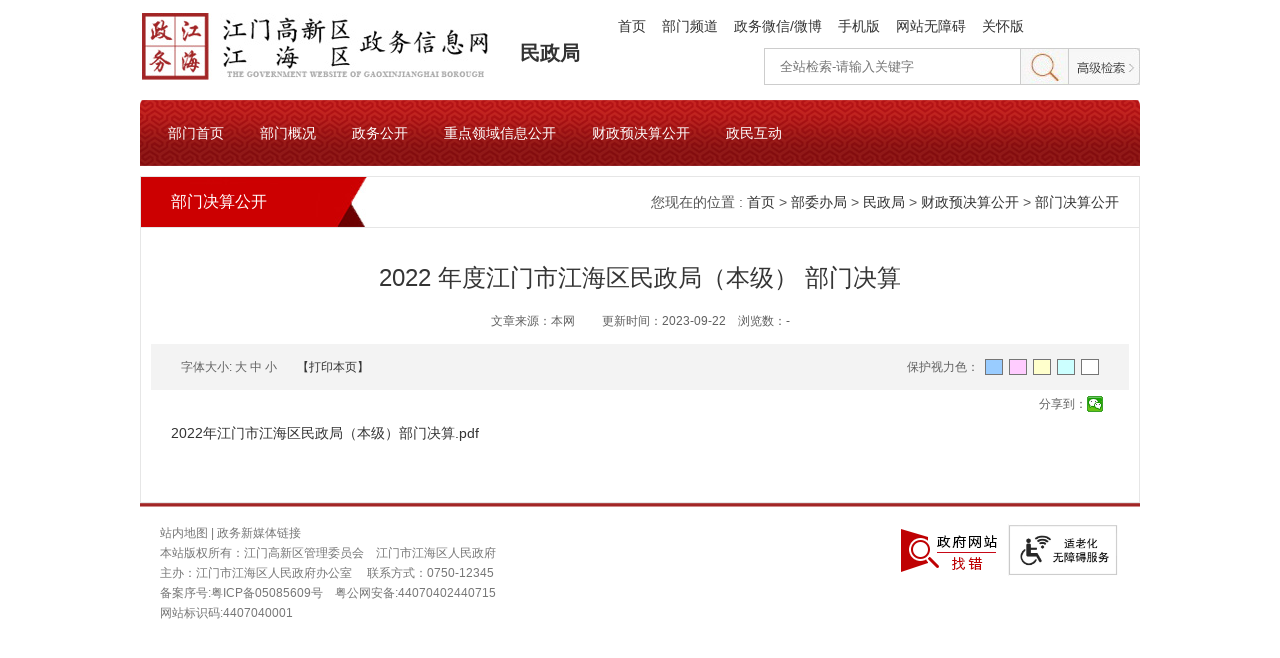

--- FILE ---
content_type: text/html; charset=utf-8
request_url: http://www.jianghai.gov.cn/bwbj/mzj/bmyjsgk/bmqsgk/content/post_2942413.html
body_size: 6362
content:
<!doctype html>
<!-- saved from url=(0095)http://www.jianghai.gov.cn/bwbj/gyzcjdglj/zzjg_171759/ldfg_171760/201906/t20190605_1924050.html -->
<html>
	<head>
 
		<title>2022 年度江门市江海区民政局（本级） 部门决算_江海区政务信息网</title>
	 
				<meta name="SiteName" content="民政局">
				<meta name="ColumnName" content=部门决算公开>
<meta name="ColumnDescription" content=>
<meta name="ColumnKeywords" content=>
<meta name="ColumnType" content=>

<meta name="ArticleTitle" content=2022 年度江门市江海区民政局（本级） 部门决算>
<meta name="PubDate" content=2023-09-22 12:29:38>
<meta name="ContentSource" content=本网>
		<meta name="SiteDomain" content=" www.jianghai.gov.cn">
<meta name="SiteIDCode" content="4407040001">
<meta name="ColumnName" content="部门决算公开">
<meta name="ColumnDescription" content="">
<meta name="ColumnKeywords" content="">
<meta name="ColumnType" content="">
<meta name="ArticleTitle" content="2022 年度江门市江海区民政局（本级） 部门决算">
<meta name="PubDate" content="2023-09-22 12:29">
<meta name="ContentSource" content="本网">
<meta name="Keywords" content="江海区政务信息网" />
<meta name="description" content="对江海区政府重要信息及时对外公布，提高可信度，为公众提供信息" />
<script>window.NFCMS_SITE_ID=750003;window.NFCMS_PUB_TYPE="post";window.NFCMS_POST_ID="2942413";window.NFCMS_CAT_ID="28395";</script><script src="//statistics.gd.gov.cn/scripts/s.js?t=1751377984" async></script>
<link rel="stylesheet" type="text/css" href="/global/audiojs.css">
<script type="text/javascript" src="/global/audio.min.js"></script>
		<link href="/global/css.css" rel="stylesheet" type="text/css">
		<script type="text/javascript" src="/global/jquery_1_5.min.js"></script>
		<script type="text/javascript" src="/global/slider.js"></script>
		<script type="text/javascript" src="/global/jquery.xslider.js"></script>
		<script type="text/javascript" src="/global/gt.js"></script>
		<script type="text/javascript" src="/global/page.js"></script>
	</head>
	<body>
		
<link rel="stylesheet" href="/global/audio.css">
<script src="/global/audio.min.js" type="text/javascript"></script> 
<script src="//slhsrv.southcn.com/wza/slh.js" referrerpolicy="origin"></script>
<div class="wrap">
	<div class="header">
		<div class="logo">
			<a href="/" target="_blank"><img src="/global/logo.jpg"></a>
		</div>
		<div class="top_menu" id="top_menu">
			<a href="/" target="_blank">首页</a>
			<a>部门频道</a>
<a>政务微信/微博</a>
<a>手机版</a>
	<!--<a id="wzwlink">无障碍</a>	-->
	<a href="javascript:;" onclick="aria.start()">网站无障碍</a>
	<a href="javascript:;" onclick="aria.oldFixedStart()">关怀版</a>
		</div>
		<div class="search">
			<form id="searchform" name="searchform" method="get" action="http://search.gd.gov.cn/search/local/750003" target="_blank"
			 onsubmit="return checksearch(this)">
				<script>
					function checksearch(obj)
							{
							if (obj.searchword.value=="")
							{
							   alert("请输入关键字！");
							  obj.searchWord.focus();
							  return false;
							}
							return true;
							 
							}
						</script>
				<input type="hidden" name="site" value="6">
				<input type="hidden" name="pageSize" value="10">
				<input type="hidden" name="siteId" value="85">
				<input type="text" name="keywords" id="searchWord" placeholder="全站检索-请输入关键字" class="input1 left">
				<input type="submit" value="" class="but1 left">
				<a href="http://search.gd.gov.cn/search/local/750003">
					<img src="/global/search.jpg" alt=""></a>
				<div class="clear"></div>
			</form>
		</div>
	</div>
	<div id="top_con">
	<div></div>
	 
	<div class="top_con_1">
		<h2>部委办局</h2>
		<ul>
			
				<!--  -->
				<!--  -->
				<!--  -->
				<!--  -->
				<li><a href="/bwbj/xcbwhgdtyj">宣传部（文化广电旅游体育局）</a></li>				<li><a href="/bwbj/jyj">教育局</a></li>				<!--  -->
				<li><a href="/bwbj/rlzyhshbzj">人力资源和社会保障局</a></li>				<li><a href="/bwbj/fgtjj">发展和改革局</a></li>				<!--  -->
				<li><a href="/bwbj/jjcjj">经济促进局</a></li>				<li><a href="/bwbj/kxjsj">科学技术局</a></li>				<li><a href="/bwbj/czj">财政局</a></li>				<li><a href="/bwbj/zjswjcgj">住建局（交通运输局）</a></li>				<li><a href="/bwbj/gthbj">自然资源局</a></li>				<li><a href="/bwbj/wsjkj">卫生健康局</a></li>				<li><a href="/bwbj/ajj">应急管理局</a></li>				<!--  -->
				<!--  -->
				<!--  -->
				<!--  -->
				<!--  -->
				<li><a href="/bwbj/zwfwsjglj">政务服务和数据管理局</a></li>				<li><a href="/bwbj/scjgj">市场监管局</a></li>				<li><a href="/bwbj/sfj">司法局</a></li>				<li><a href="/bwbj/tyjrswj">退役军人事务局</a></li>				<li><a href="/bwbj/mzj">民政局</a></li>				<li><a href="/bwbj/csglhzhzfj">城市管理和综合执法局</a></li>				<li><a href="/bwbj/sjj">审计局</a></li>				<li><a href="/bwbj/tjj">统计局</a></li>				<li><a href="/bwbj/nynchslj">农业农村和水利局</a></li>				<li><a href="/bwbj/gyzcjdglj">国有资产监督管理局</a></li>			<div class="clear"></div>
			<div class="clear"></div>
			<span class="close"><img src="/global/close.png" alt=""></span>

		</ul>
		<!-- <h2>人大、政协</h2>
			<ul>
        		        <div class="clear"></div> -->
    </ul>
		<h2>派出机构</h2>
		<ul>
        <li><a href="/pcjg/whjdbsc">外海街道办事处</a></li>		<li><a href="/pcjg/lljdbsc">礼乐街道办事处</a></li>		<li><a href="/pcjg/jnjdbsc">江南街道办事处</a></li>        <div class="clear"></div>
    </ul>
	<!--
	</ul>
		<h2>党群机构、团体</h2>
		<ul>
        <li><a href="http://fzfjg.jianghai.gov.cn/rdzx/rdjg/">区人大</a></li>
		<li><a href="http://fzfjg.jianghai.gov.cn/rdzx/zxjg/">区政协</a></li>
		<li><a href="http://fzfjg.jianghai.gov.cn/bwbj/jljcwyh_146911/">纪律检查委员会</a></li>
		<li><a href="http://fzfjg.jianghai.gov.cn/bwbj/zfwsfj_147179/">政法委</a></li>
		<li><a href="http://fzfjg.jianghai.gov.cn/bwbj/rmfy_146941/">人民法院</a></li>
		<li><a href="http://fzfjg.jianghai.gov.cn/bwbj/jcy_146977/">检察院</a></li>
		<li><a href="http://fzfjg.jianghai.gov.cn/bwbj/zzbbb_147036/">组织部（编办）</a></li>
		<li><a href="http://fzfjg.jianghai.gov.cn/bwbj/qgafj_147670/">区公安分局</a></li>
		<li><a href="http://fzfjg.jianghai.gov.cn/bwbj/xyzgxygxjh/">信用中国(江门高新江海)</a></li>
		<li><a href="http://fzfjg.jianghai.gov.cn/bwbj/gaxfdd_147657/">公安消防大队</a></li>
		<li><a href="http://fzfjg.jianghai.gov.cn/bwbj/pfb/">普法办</a></li>
		<li><a href="http://fzfjg.jianghai.gov.cn/bwbj/zfcgzx_147715/">政府采购中心</a></li>
		<li><a href="http://fzfjg.jianghai.gov.cn/bwbj/daj_147735/">档案局</a></li>
		<li><a href="http://www.jiangmen.gov.cn/bmpd/jmssthjj/pcfj/jhfj/zzjg/">市生态环境局江海分局</a></li>
		<li><a href="http://fzfjg.jianghai.gov.cn/rmtt_148129/zgh_148130/">总工会</a></li>
		<li><a href="http://fzfjg.jianghai.gov.cn/rmtt_148129/qtw/">区团委</a></li>
		<li><a href="http://fzfjg.jianghai.gov.cn/rmtt_148129/qfl/">区妇联</a></li>
		<li><a href="http://fzfjg.jianghai.gov.cn/rmtt_148129/gsl/">工商联</a></li>
		<li><a href="http://fzfjg.jianghai.gov.cn/rmtt_148129/jhcl/">区残联</a></li>
        <div class="clear"></div>
    </ul>-->
		<!-- <h2>人民团体</h2>
		<ul>
        								        <div class="clear"></div>
    </ul> --> 
	</div>
 
  

	     <div class="top_con_3">
    <div class="left">
        <h2>微信</h2>
        <img src="/global/weixin.jpg" style="width: 150px;" alt="" />
    </div>
    <div class="left"style="margin-left:30px;">
        <h2>微博</h2>
        <img src="/global/weibo.jpg" style="width: 150px;" alt="" />
    </div>
    <div class="clear"></div>
    </div>
    <div class="top_con_4">
    <div class="left">
        <h2>手机版</h2>
        <img src="/global/moban.png" alt="" />
    </div>
	 <div class="clear"></div>
    </div>
</div>	
	<script type="text/javascript">
		$(function() {
			$("#top_menu a").mouseenter(function() {
				if ($(this).index() != 0) {
					$("#top_con").children().hide();
					$("#top_con").children().eq($(this).index()).show();
				} else {
					$("#top_con").children().hide();
				}
			});
			$("#top_con").mouseleave(function() {
				$("#top_con").children().hide();
			})
			$(".close").click(function() {
				$("#top_con").children().hide();
			})
			input = '全站检索-请输入关键字';
			$(".input1").focus(function() {
				if ($(this).val() == input) {
					$(this).val("");
				}
			});
			$(".input1").blur(function() {
				if ($(this).val() == "") {
					$(this).val(input);
				}
			});
		})
	</script>
	<div class="jiguan_menu" style="position:relative;z-index:999;">
		<div style="width:240px; height: 50px; position:absolute; top: -60px; left: 380px; font-size: 20px; font-weight: bold; font-family: '微软雅黑';">
						<a href="/bwbj/mzj">民政局</a>
					</div>
		<ul>
							<li><a href="/bwbj/mzj">部门首页</a></li>
						<li>
								<a href="#">部门概况</a>
								<ul>
													<li>               
									<a href="http://www.jianghai.gov.cn/bwbj/mzj/zzjg/ldfg/index.html">领导分工</a>
								</li>
														<li>               
									<a href="http://www.jianghai.gov.cn/bwbj/mzj/zzjg/ldfg/jkzl/index.html">组织机构</a>
								</li>
														<li>               
									<a href="http://www.jianghai.gov.cn/bwbj/mzj/zzjg/bmjl/index.html">部门职能</a>
								</li>
														<li>               
									<a href="http://www.jianghai.gov.cn/bwbj/mzj/zzjg/xsdw/index.html">下属单位</a>
								</li>
														<li>               
									<a href="http://www.jianghai.gov.cn/bwbj/mzj/zzjg/lxwm/index.html">联系我们</a>
								</li>
										</ul>
			</li>
			<li>
								<a href="#">政务公开</a>
								<ul>
														<li>               
									<a href="http://www.jianghai.gov.cn/bwbj/mzj/gzdt/index.html">工作动态</a>
								</li>
														<li>               
									<a href="http://www.jianghai.gov.cn/bwbj/mzj/zwdt/gggs/index.html">公告公示</a>
								</li>
														<li>               
									<a href="http://www.jianghai.gov.cn/bwbj/mzj/zcwj/index.html">政策文件</a>
								</li>
														<li>               
									<a href="http://www.jianghai.gov.cn/bwbj/mzj/xzzf/index.html">行政执法</a>
								</li>
														<li>               
									<a href="http://www.jianghai.gov.cn/bwbj/mzj/zfxxgkzn/index.html">政府信息公开指南</a>
								</li>
														<li>               
									<a href="http://www.jianghai.gov.cn/mzj/gkmlpt/annualreport#5141">政府信息公开年报</a>
								</li>
														<li>               
									<a href="https://smzt.gd.gov.cn/shzz/tjcx/shzzcx/?MainMC=%E6%B1%9F%E6%B5%B7%E5%8C%BA">社会组织名单</a>
								</li>
														<li>               
									<a href="https://www.gdnpo.gov.cn/home/publist2/nbqkrolllistNew?sysid=gdjmjh">社会组织年度报告情况</a>
								</li>
										</ul>
			</li>
			<li> 
								<a href="#">重点领域信息公开</a>
								<ul>
														<li>               
									<a href="http://www.jianghai.gov.cn/bwbj/mzj/tzgg/swjzhswfl/index.html">社会救助和社会福利</a>
								</li>
														<li>               
									<a href="http://www.jianghai.gov.cn/bwbj/mzj/tzgg/fydjglxx/index.html">婚姻登记管理信息</a>
								</li>
														<li>               
									<a href="http://www.jianghai.gov.cn/bwbj/mzj/tzgg/ylfwxx/index.html">养老服务信息</a>
								</li>
										</ul>
			</li>
						<li>
								<a href="/bwbj/mzj/bmyjsgk">财政预决算公开</a>
								<ul>
														<li>               
									<a href="http://www.jianghai.gov.cn/bwbj/mzj/bmyjsgk/bmysgk/index.html">部门预算公开</a>
								</li>
														<li>               
									<a href="http://www.jianghai.gov.cn/bwbj/mzj/bmyjsgk/bmqsgk/index.html">部门决算公开</a>
								</li>
										</ul>
			</li>
			<li>
								<a href="http://www.jianghai.gov.cn/hdjlpt">政民互动</a>
								<ul>
				</ul>
			</li>		
		</ul>
		<script type="text/javascript">
			$(function() {
				$('.jiguan_menu ul li').hover(function() {
					$(this).children("ul").stop().slideDown(300);
				}, function() {
					$(this).children("ul").stop().slideUp(300);
				})
				$("#sy li").clone().prependTo($('.jiguan_menu').children('ul'));
				$("#sy").remove();
			})
		</script>
	</div>
</div>
		<div class="wrap">
			<div class="page_index bd mt10">
				<div class="page_title" id="location">
					<h2>部门决算公开</h2>
					<div class="right location">
						您现在的位置 : <a href="http://www.jianghai.gov.cn/">首页</a>&nbsp;&gt;&nbsp;<a href="http://www.jianghai.gov.cn/bwbj/">部委办局</a>&nbsp;&gt;&nbsp;<a href="http://www.jianghai.gov.cn/bwbj/mzj/">民政局</a>&nbsp;&gt;&nbsp;<a href="http://www.jianghai.gov.cn/bwbj/mzj/bmyjsgk/">财政预决算公开</a>&nbsp;&gt;&nbsp;<a href="http://www.jianghai.gov.cn/bwbj/mzj/bmyjsgk/bmqsgk/">部门决算公开</a>
					</div>
				</div>
				<div id="article">
					<div class="article_title">
						<h2>2022 年度江门市江海区民政局（本级） 部门决算</h2>
						<p>文章来源：本网 　　更新时间：2023-09-22&nbsp;&nbsp;&nbsp;&nbsp;浏览数：<span id="NFCMS-POST-VISIT-57">-</span><script>setTimeout(function(){var s = document.createElement("script");s.type = "text/javascript";s.src = "//statistics.gd.gov.cn/jsonp/post/sum?post=2942413&site=750003&callback=NFCMS_CB_POST_VISIT_57&t=" + Math.random().toString(35).substr(2);window.NFCMS_CB_POST_VISIT_57 = function(data){document.getElementById("NFCMS-POST-VISIT-57").innerHTML = data.count;document.body.removeChild(s);};document.body.appendChild(s);}, 10);</script></p>
						<div id="zd">
							<p class="left">字体大小: <span att="font-size" col="18px" att2="line-height" col2="34px">大</span> <span att="font-size"
								 col="16px" att2="line-height" col2="30px">中</span> <span att="font-size" col="14px">小</span></p>
							<p class="left" style="padding-left:20px;"><a href="#" onclick="printdiv();">【打印本页】</a></p>
							<p class="right">保护视力色：<span att="background-color" col="#99ccff" class="se1"></span><span class="se2" att="background-color"
								 col="#ffccff"></span><span class="se3" att="background-color" col="#ffffcc"></span><span class="se4" att="background-color"
								 col="#ccffff"></span><span class="se5" att="background-color" col="#ffffff"></span></p>
							<div class="clear"></div>
						</div>
						<!--bdsharebuttonbox-->
						<div class="bdsharebuttonbox right bdshare-button-style0-16" style="width: 100px; margin: 0 auto;" data-bd-bind="1562290284071">
							<font style="float:left; font-size: 12px; color: #616161;line-height:29px;">
							分享到：
							</font>
								<!--<a href="#" class="bds_more" data-cmd="more"></a>-->
							<!--<a href="#" class="bds_qzone" data-cmd="qzone" title="分享到QQ空间"></a>
							<a href="#" class="bds_sqq" data-cmd="sqq" title="分享到QQ好友"></a>       
							<a href="#" class="bds_tqq" data-cmd="tqq" title="分享到腾讯微博"></a>-->
							<a href="#" class="bds_weixin" data-cmd="weixin" title="分享到微信"></a>
							<!--<a href="#" class="bds_tsina" data-cmd="tsina" title="分享到新浪微博"></a>
							<a href="#" class="bds_renren" data-cmd="renren" title="分享到人人网"></a>       
							<a href="#" class="bds_douban" data-cmd="douban" title="分享到豆瓣网"></a>       
							<a href="#" class="bds_tsohu" data-cmd="tsohu" title="分享到搜狐微博"></a>-->
						</div>
					</div>
					<div class="article_con">
						<p><a target="_blank" class="nfw-cms-attachment" attachment-id="288106" href="http://www.jianghai.gov.cn/attachment/0/288/288106/2942413.pdf" alt="2022年江门市江海区民政局（本级）部门决算.pdf">2022年江门市江海区民政局（本级）部门决算.pdf</a></p><p><br/></p>
					</div>
				</div>
			</div>
		</div>
		<div class="clear"></div>
		<div class="wrap">
			<div class="mainfooter mt20" style="width:1000px;margin:0 auto;position:relative;height:115px; background:url(/global/bd2.jpg) repeat-x;padding-top:20px;color:#777;font-size:12px;">
	<div class="mainleft" style="line-height:20px;width:360px; float:left; padding-left:20px">
		 		  <a href="http://www.jianghai.gov.cn/wzdt/index.html">站内地图</a>
		 			
		 | 		
		<a href="http://www.jianghai.gov.cn/zwxmt/content/post_3074146.html">政务新媒体链接</a>
				
		<br>本站版权所有：江门高新区管理委员会&nbsp;&nbsp;&nbsp;&nbsp;江门市江海区人民政府&nbsp;&nbsp;&nbsp;&nbsp;<br>主办：江门市江海区人民政府办公室&nbsp;&nbsp;&nbsp;&nbsp;
				   <a href="http://www.jianghai.gov.cn/lxfs/content/post_41002.html">联系方式：0750-12345</a>
		 	
		<br>备案序号:粤ICP备05085609号&nbsp;&nbsp;&nbsp;&nbsp;<a href="http://www.beian.gov.cn/portal/registerSystemInfo?recordcode=44070402440715" target="_blank">粤公网安备:44070402440715</a>&nbsp;&nbsp;&nbsp;&nbsp;<br>网站标识码:4407040001</div>	
		<div class="mainright" style="float:right;padding-right:20px">
			<table width="320px" border="0" align="left" cellpadding="0" cellspacing="0">
				<tbody>
					<tr>						
						<!--<td width="10" align="left" valign="top">&nbsp;</td>-->
						<!--<td width="89" align="center" valign="top">
						  <img src="/global/weixin.jpg" style="width: 72px; height:72px;">
						  <p height="20" align="center" class="ksrk">微信</p>
						</td>-->
						<!--<td width="10" align="left" valign="top">&nbsp;</td>-->
						<!--<td width="89" align="center" valign="top">
						  <img src="/global/weibo.jpg" style="width: 72px; height:72px;">
						  <p height="20" align="center" class="ksrk">微博</p>
						</td>-->
						<!--<td width="10" align="left" valign="top">&nbsp;</td>-->
						<!--<td width="89" align="center" valign="top">
						  <img src="/global/jhzwcode.jpg" style="width: 72px; height:72px;">
						  <p height="20" align="center" class="ksrk">江海政务微信</p>
						</td>-->
						<!--<td width="10" align="left" valign="top">&nbsp;</td>-->
						<!--<td width="89" align="center" valign="top">
						  <img src="/global/jhwbcode.png" style="width: 72px; height:72px;">
						  <p height="20" align="center" class="ksrk">江海政务微博</p>
						</td>-->
            	<td width="89" align="center" valign="top">
						  <!-- <script type="text/javascript">document.write(unescape("%3Cspan id='_ideConac' %3E%3C/span%3E%3Cscript src='http://dcs.conac.cn/js/20/314/0949/60461429/CA203140949604614290002.js' type='text/javascript'%3E%3C/script%3E"));</script><span id="_ideConac"><a href="//bszs.conac.cn/sitename?method=show&amp;id=14204AEE3FD04D16E053022819AC0A01" target="_blank">
			</a></span><script src="http://dcs.conac.cn/js/20/314/0949/60461429/CA203140949604614290002.js" type="text/javascript"></script><span id="_ideConac"></span> -->
			<script type="text/javascript">document.write(unescape("%3Cspan id='_ideConac' %3E%3C/span%3E%3Cscript  src='https://dcs.conac.cn/js/nis/44/07/04/9a37fd71f770389d2f8f74b0c4f6ae97/11440704748024571H-20001767.js' type='text/javascript'%3E%3C/script%3E"));</script>
			<!-- <a target="_blank" href="https://bszs.conac.cn/sitename?method=show&id=14204AEE3FD04D16E053022819AC0A01"><img src="/global/futian20200810_207.png" style="width: 68px; height:80px;margin-right:15px;"></a></li> -->
						</td>
            	        <td width="89" align="center" valign="middle">
						    <script id="_jiucuo_" sitecode="4407040001" src="/global/jiucuo.js"></script><span id="_span_jiucuo"></span>							
						</td>
						<td width="110" align="center" valign="middle">
						  <img src="/global/20220926162913.jpg" style="width: 110px; height:auto;">						  
						</td>
					</tr>
				</tbody>
			</table>
		</div>
	</div>	
</div>
		</div>
		<script style="text/javascript">
			$(function() {
				// 字体大小和保护色
				$("#zd span").click(function() {
					$(".article_con").css($(this).attr('att'), $(this).attr('col'));
					$(".article_con").css($(this).attr('att2'), $(this).attr('col2'));
				});
			})
			// 打印函数
			function printdiv() {
				var headstr = "<html><head><title></title></head><body>";
				var footstr = "</body>";
				var printData = document.getElementById("article").innerHTML;
				var oldstr = document.body.innerHTML;
				document.body.innerHTML = headstr + printData + footstr;
				window.print();
				document.body.innerHTML = oldstr;
				return false;
			}
		</script>
		<script>
			window._bd_share_config = {
				"common": {
					"bdSnsKey": {},
					"bdText": "",
					"bdMini": "2",
					"bdMiniList": false,
					"bdPic": "",
					"bdStyle": "0",
					"bdSize": "16"
				},
				"share": {}
			};
			with(document) 0[(getElementsByTagName('head')[0] || body).appendChild(createElement('script')).src =
				'http://bdimg.share.baidu.com/static/api/js/share.js?v=89860593.js?cdnversion=' + ~(-new Date() / 36e5)];
		</script>
	</body>
</html>

--- FILE ---
content_type: text/css
request_url: http://www.jianghai.gov.cn/global/css.css
body_size: 8909
content:
@charset "utf-8";
/* CSS Document */
*{margin:0;padding:0;word-wrap:break-word;}
body{font-family:arial;font-size:14px;border:none;line-height:26px;}
ul{list-style:none;}
img,a{border:none;}
a{color:#333;text-decoration:none;}
a:hover{color:#005bac;}
input{color:#aaa;border:#eee;border:0;}
.wrap{width:1000px;margin:0 auto;position:relative;}
.right{float:right;}
.left{float:left;}
.mainwrap{width:1000px;margin:0 auto;position:relative;}
.mainright{float:right;}
.mainleft{float:left;}
.clear{clear:both;}
h1,h2,h3,h4{font-weight:100;font-family:'Microsoft YaHei',arial;}
h2{font-size:16px;}
h3{font-size:16px;}
.mt10{margin-top:10px;overflow: hidden;}
.mt20{margin-top:16px;}
.ml10{margin-left:10px;}
.bd{border:1px solid #e6e6e6;}
.bd2{border:1px solid #e6e6e6;border-top:3px solid #a12525;}
.more{background:url(/global/more.jpg) no-repeat;width:19px;height:19px;float:right;margin-right:15px;margin-top:17px;}
.more2{background:url(/global/more.jpg) no-repeat;width:25px;height:19px;float:right;margin-right:15px;margin-top:5px;}
.more1{background:url(/global/more.jpg) no-repeat;width:19px;height:19px;float:right;margin-right:5px;}
.box2{width:295px;border:1px solid #e6e6e6;border-top:3px solid #a12525;margin-top:10px;float:left;padding:15px;}
.box2 ul{height:162px;padding-top:15px;}
.box2 h2 a,.touzi_1 h2 a,.touzi_4 h2 a,.shenghuo_con h2 a,.goutong_con h2 a,.index_title_1 h4 a,.index_title_2 h4 a,.gengduo2:hover,.page_title li a:hover,.red,.jiguan_3_pic ul li.on a,.footer a:hover,#gengduo,.index_title_2 .on,.footer .red a,.liaojie_3 .option .on a,.touzi_3_1_title h2 a,.goutong_r_2 li a:hover,.jiguan_2_1 dt a,.jiguan_2_2 dt a,.liaojie_on3 .on a,.bm_3_pic ul .on a{color:#a12525;font-family:'Microsoft YaHei',arial;}
.box2 h2 a:hover,.touzi_1 h2 a:hover,.touzi_4 h2 a:hover,.shenghuo_con h2 a:hover,.goutong_con h2 a:hover,.index_title_1 h4 a:hover,.index_title_2 h4 a:hover,.shenghuo_2_con li:hover h4,.shenghuo_4_con li:hover h4,.footer .red a:hover{color:#005bac;font-family:'Microsoft YaHei',arial;}
.bdsharebuttonbox{width:220px;margin:0 auto;}
#pagelist1{font-size:12px;color:#666;font-family:arial;line-height:40px;}
/*选项卡通用样式*/
.liaojie_on2 li{color:#363636;font-size:12px;}
.liaojie_on3{overflow:hidden;font-family:'Microsoft YaHei',arial;}
.liaojie_on3 li{float:left;font-size:18px;padding:5px 10px;}
.liaojie_on3 li a{display:block;}
.liaojie_on3 .on{background-color:#CCC;border-radius:5px;border:1px solid #aaa;}
.liaojie_on4{padding-top:10px;}
.liaojie_on4 ul{display:none;}
.liaojie_on4 #testUl li a{width:440px;overflow: hidden;text-overflow: ellipsis;white-space:nowrap;display: inline-block;}
/*通用红色背景标题*/
.page_title{border-bottom:1px solid #e6e6e6;line-height:50px;text-align:center;height:50px; font-family:'Microsoft YaHei',arial; }
.page_title h2{padding-right:100px;float:left; background: #cc0001 url(/global/liaojie_title.jpg) no-repeat center right; color:#FFF; text-align:left; text-indent:30px;}
.page_title h2 a{color:#fff;display:block;}
.page_title li{float:left;margin-left:50px;line-height:36px;margin-top:8px;width:115px;}
.page_title li a{display:block;}
.page_title .on{background:url(/global/liaojie_title1.jpg) no-repeat;}
/*通用列表*/
.box2 ul li,.touzi_1 ul li,.touzi_4 ul li,.page_list li,.shenghuo_1 li,.shenghou_5_con li,.shenghou_6_con li,.goutong_l_1 li,.zixun li,.guangzhu li,.liaojie_on4 li,.index_4_2 li,.goutong_r_3 li,#pagelist1 a{background: url(/global/index_news_con_li.jpg) no-repeat left center;padding-left: 15px;line-height: 30px;height:30px; overflow: hidden;}
.box2 ul li span{font-size: 12px;color:#777;float: right;}
.page_list li a{float:left;}
.page_list li span{float: right;font-size: 12px;color: #777;}
/*头部*/
.header{height:100px;position:relative;}

.header1{height:100px;position:relative;}

.logo{position:absolute;top:13px;}
.logo1{position:absolute;top:16px; left:405px;}
.logo2{position:absolute;top:8px; left:485px;}
.top_menu{position:absolute;right:110px;top:13px;}
.top_menu a{padding:0 6px;cursor:pointer;}
.wza{position:absolute;right:0;top:13px;}
.search{position:absolute;right:0;top:48px;}
.input1{border:1px solid #cdcdcd;width:240px;height:35px;line-height:35px;padding-left:15px;border-right:none;}
.but1{background:url(/global/but1.jpg) no-repeat;width:49px;height:37px;border:1px solid #cdcdcd;cursor:pointer;outline:none;}

.search1{position:absolute;right:0;top:48px;}
.search1 .input1{border:1px solid #cdcdcd;width:376px;height:35px;line-height:35px;padding-left:15px;border-right:none;}

.top_con_1,.top_con_2,.top_con_3,.top_con_4{border:1px solid #eee;background-color:#fff;display:none;padding:20px;}
#top_con{position:absolute;filter:alpha(opacity=95);opacity:.95;top:40px;z-index:9999;right:0px;}
#top_con div h2{line-height:40px;border-bottom:1px solid #e6e6e6;}
.close{position:absolute;right:15px;top:15px;cursor:pointer;}
.close img{width:20px;}
.top_con_1,.top_con_2{width:495px;}
.top_con_3{width:700px;padding:10px 30px;}
.top_con_4{width:150px;padding:10px 30px;}
.top_con_1 ul{padding-bottom:5px;font-family:'Microsoft YaHei',arial;}
.top_con_1 li{float:left;line-height:30px;width:165px;}
/*首页导航*/
#menu{background:url(/global/menu_bg.gif) repeat-x;line-height:50px;position:relative;font-family:'Microsoft YaHei',arial;}
#menu li{float:left;text-align:center;background:url(/global/menu.gif) no-repeat right;font-size:16px; padding:0px 30px;}
#menu li a{color:#fff;display:block;}
#menu li:hover a{color:#ffa73d;}
#menu li:hover li a{color:#555;}
#menu li ul{position:absolute;display:none; background:#fff; z-index:100; width:95%;}
#menu li ul li{background:url(/global/submenu.jpg) no-repeat left center;font-size:14px;padding:0 10px; line-height:40px; width:auto;}
#menu li ul li:hover{background:url(/global/submenu.jpg) no-repeat left center;}
#menu li ul li a{color:#555;display:inline;padding:3px 10px;border-radius:5px;}
#menu li ul li a:hover{color:#a02802;}
#menu li ul li .on{color:#a02802;background-color:#ffa73d;}
#menu .on{background:url(/global/menu_h.gif) no-repeat center;}
#menu .on:hover a{color:#fff;}
#menu .on:hover li a{color:#555;}
#menu .on a{color:#fff;}
#menu .on ul li a{color:#555;padding:3px 5px;border-radius:5px;}
#menu .on ul li a:hover{color:#a02802;}
#menu .on ul li .on{color:#a02802;background:#ffa73d ;}


#inmenu{background:url(/global/menu_bg.gif) repeat-x;line-height:50px;position:relative;font-family:'Microsoft YaHei',arial;}
#inmenu li{float:left;text-align:center;background:url(/global/menu.gif) no-repeat right;font-size:16px; width:16.667%}
#inmenu li a{color:#fff;display:block;}
#inmenu li:hover a{color:#ffa73d;}
#inmenu li:hover li a{color:#555;}
#inmenu li ul{position:absolute;display:none; background:#fff; z-index:100; width:95%;}
#inmenu li ul li{background:url(/global/submenu.jpg) no-repeat left center;font-size:14px;padding:0 10px; line-height:40px; width:auto;}
#inmenu li ul li:hover{background:url(/global/submenu.jpg) no-repeat left center;}
#inmenu li ul li a{color:#555;display:inline;padding:3px 10px;border-radius:5px;}
#inmenu li ul li a:hover{color:#a02802;}
#inmenu li ul li .on{color:#a02802;background-color:#ffa73d;}
#inmenu .on{background:url(/global/menu_h.gif) no-repeat center;}
#inmenu .on:hover a{color:#fff;}
#inmenu .on:hover li a{color:#555;}
#inmenu .on a{color:#fff;}
#inmenu .on ul li a{color:#555;padding:3px 5px;border-radius:5px;}
#inmenu .on ul li a:hover{color:#a02802;}
#inmenu .on ul li .on{color:#a02802;background:#ffa73d ;}

.submenu{height:43px;border:1px solid #eee;border-top:none;}
#not img,#day img{float:left;margin-top:14px; margin-right:5px;}
#not{margin-left:35px;}
#not span{font-size:12px;color:#777;}
/*首页内容*/
.index_2{padding:10px;}
.index_3_1{padding:15px;width:530px;}
.index_3_2{padding:15px;width:400px;}
.banner{width:554px;height:379px;position:relative;line-height:40px;overflow:hidden;}
.banner img{float:left;width:554px;height:339px;}
.banner li{position:absolute;height:379px;}
.banner .title{position:absolute;left:1px;bottom:0;width:543px;padding-left:10px;height:40px;background-color:#ccc;}
.index_news{width:400px;height:339px;}
#index_news_title{background:url(/global/index_news_title.jpg) repeat-x;height:51px;float:left;border-left:1px solid #e0e0e0;border-right:1px solid #e0e0e0; font-family:'Microsoft YaHei';}
#index_news_title li{float:left;padding-bottom:2px;line-height:51px;cursor:pointer;}
#index_news_title li:hover{background:url(/global/index_news_title_on.jpg) no-repeat center bottom;}
#index_news_title .on{background:url(/global/index_news_title_on.jpg) no-repeat center bottom;}
#index_news_title .on a{background-color:#ff6505;color:#fff;}
#index_news_title li:hover a{background-color:#ff6505;color:#fff;}
#index_news_title li a{display:block;color:#333;padding:0 21px;}
#index_news_con{padding-top:10px;}
#index_news_con ul{display:none;}
#index_news_con li{border-bottom:1px dashed #eee;padding-right:5px;}
#index_news_con li a{float:left;white-space:nowrap;overflow:hidden;text-overflow:ellipsis;}
#index_news_con li span{float:right;font-size:12px;color:#777;}
#gengduo{font-size:12px;line-height:50px;}
#gengduo:hover{color:#ff6506;}
/*.index_title_1 h4{width:224px;float:left;line-height:50px;font-size:18px;padding-left:10px;}*/
.index_title_1 h4{width:149px;float:left;line-height:50px;font-size:18px;padding-left:10px;}
.index_con_1{border:1px solid #efab60;background-color:#fff9e6;padding:10px;}
.index_con_1_list{width:200px;height:246px;overflow:hidden;}
.index_con_1_list li{background:url(/global/index_con_1_list.jpg) no-repeat left 5px center;padding-left:25px;border-bottom:1px solid #e5d8b4;line-height:40px;}
.index_con_1_list1{background:url(/global/index_con_1_list1.jpg) no-repeat;width:300px;padding-left:5px;}
.index_con_1_list1 a{float:left;width:100px;height:80px;}
.index_title_2 li{float:right;width:95px;line-height:50px;font-size:16px;color:#555;cursor:pointer;text-align:center;font-family:'Microsoft YaHei';}
.index_title_2 li a{display:block;}
.index_title_2 h4{float:left;line-height:50px;font-size:18px;padding-left:10px;}
.index_title_2 .on{background-color:#fff9e6;margin-bottom:-1px;height:51px;border: 1px solid #efab60;border-bottom:none;}
.index_con_2{padding:20px 10px 0 10px;}
.index_con_2 a{float:left;width:84px;height:79px;margin-left:8px;text-align:center;}
.index_con_2 a:hover{background:url(/global/tabitembg.png) no-repeat;}
.index_con_2 a img{display:block; margin:0 auto;width:50px;}
#gengduo1,#gengduo2{float:none;display:block;text-align:center;width:100%;height:81px;line-height:60px;background:none;}
#index_con_2{height:266px;border: 1px solid #efab60;background-color: #fff9e6;}
#index_con_2 div{display:none;}
.index_5{overflow:hidden;position:relative;height:107px;}
.banner2{width:9999px;position:absolute;left:0;}
.banner2 ul{float:left;height:107px;}
.banner2 li{float:left;margin-right:10px;}
.banner2 li img{width:242px;height:90px;}
.friendlink { width: 100%;}
.friendlink select{width:240px;padding:7px 0 7px 20px;margin-left:9px;border:1px solid #eee;}
.index_4_1{width:530px;padding:15px;height:160px;}
.index_4_2{width:400px;padding:15px;height:160px;}
.index_4_2 h2{height:37px;}
.index_4_2 ul{padding-top:10px;}
.index_4 li span{font-size: 12px;color:#777;float:right;}
.gengduo2{float:right;color:#5d5d5d;font-size:12px;}
.prev_l,.prev_r{position:absolute;width:32px;height:32px;margin-top:-16px;cursor:pointer;filter:alpha(opacity=60);opacity:.6;top:1515px;}
.prev_l:hover,.prev_r:hover{filter:alpha(opacity=100);opacity:1;}
.prev_l{background:url(/global/prve.png) no-repeat left;left:-29px;}
.prev_r{background:url(/global/prve.png) no-repeat right;right:-28px;}
/*尾部*/
.footer{ height:115px; background:url(/global/bd2.jpg) repeat-x;padding-top:20px;color:#777;font-size:12px;}
.footer a{color:#777;}
.footer .red a{padding-right:10px;}
/*尾部*/
.mainfooter{ height:115px; background:url(/global/bd2.jpg) repeat-x;padding-top:20px;color:#777;font-size:12px;}
.mainfooter a{color:#777;}
.mainfooter .red a{padding-right:10px;}

.rightd{ text-align:center; padding-left:10px; line-height:15px;}
/*我想了解高新区首页*/
.liaojie_1_1{position:relative;width:538px;height:360px;overflow:hidden;}
.liaojie_1_1 img{width:538px;height:360px;}
.liaojie_1_2{width:460px;}
.liaojie_1_2 .option{border-right:1px solid #e6e6e6;height:360px;}
.liaojie_1_2 .option li{line-height:46px;width:115px;border-bottom:1px solid #e6e6e6;}
.liaojie_1_2 .option li a{display:block;padding-left:35px;}
.liaojie_1_2 .option li:hover{background:url(/global/liaojie_1_2.jpg) no-repeat;width:120px;margin-right:-5px;border:none;}
.liaojie_1_2 .option li:hover a{color:#fff;}
.liaojie_1_2 .option .on{background:url(/global/liaojie_1_2.jpg) no-repeat;width:120px;margin-right:-5px;border:none;}
.liaojie_1_2 .option .on a{color:#fff;}
.liaojie_1_2_con{height:340px;width:300px;padding:10px 20px;font-size:12px;overflow:hidden;}
.liaojie_1_2_con li{height:360px;}
.liaojie_2_con{padding:10px 20px;height:280px;width:960px;overflow:hidden;line-height:30px;}
.liaojie_3 div{width:493px;}
.liaojie_3 .option{width:125px;text-align:center;}
.liaojie_3 .option li{border-bottom:1px solid #e6e6e6;line-height:60px;}
.liaojie_3 .option li a{display:block;}
.liaojie_3 .option .on{background-color:#f3f3f3;}
.liaojie_3 .liaojie_3_con{width:337px;height:310px;overflow:hidden;border-left:1px solid #e6e6e6;padding:10px 15px;}
.liaojie_4 .liaojie_4_con{padding:20px 0 20px 20px;height:270px;}
.liaojie_4 .liaojie_4_con li{float:left;margin-left:8px;width:231px;height:260px;text-align:center;overflow:hidden;border:1px solid #e6e6e6;border-bottom:1px solid #000;}
.liaojie_4 .liaojie_4_con li p{width:231px;height:190px;overflow:hidden;display:table-cell;vertical-align:middle;}
.liaojie_4 .liaojie_4_con li h4{line-height:68px;color:#000;}
.liaojie_4 .liaojie_4_con li p img{width:100%;float:left;}
/*投资*/
.touzi_1_1,.touzi_1_2,.touzi_1_3,.touzi_4_1,.touzi_4_2,.touzi_4_3{padding:15px;border:1px solid #e6e6e6;border-top:3px solid #a12525;overflow:hidden;float:left;}
.touzi_1 ul,.touzi_4 ul{margin-top:10px;}
.touzi_1 .touzi_1_1,.touzi_4 .touzi_4_1{width:275px;height:200px;}
.touzi_1 .touzi_1_2,.touzi_4 .touzi_4_2{width:340px;height:200px;margin:0 7px;}
.touzi_1 .touzi_1_3,.touzi_4 .touzi_4_3{width:275px;height:200px;}
.touzi_2_con{padding:15px 15px;line-height:30px;}
.touzi_3 .touzi_3_1{padding:15px;width:755px;height:370px;}
.touzi_3_1_title h2{float:left;margin-right:30px;}
.touzi_3_1_title li{float:left;padding:0 20px;height:40px;margin-bottom:-1px;}
.touzi_3_1_title .on{background:url(/global/touzi_3_1_title.jpg) no-repeat center bottom;}
.touzi_3_1_con{width:720px;height:310px;padding:10px 15px;background-color:#f3f3f3;line-height:30px;}
.touzi_3_2{padding:15px;width:175px;height:370px;}
.touzi_3_2_con{padding:0 10px;line-height:30px;padding-top:15px;}
/*生活*/
.shenghuo_1_1,.shenghuo_1_2{padding:15px;overflow:hidden;height:200px;}
.shenghuo_1{line-height: 30px;}
.shenghuo_1_1{width:590px;}
.shenghuo_1_1 li{width:280px;float:left;}
.shenghuo_1_2{width:340px;}
.shenghuo_2_con,.shenghuo_4_con{padding:20px 0 15px 15px;text-align:center;height:150px;}
.shenghuo_2_con li,.shenghuo_4_con li{float:left;margin-left:6px;}
.shenghuo_2_con li h4,.shenghuo_4_con li h4{line-height:30px;font-size:12px;color:#000;}
.shenghuo_2_con li p,.shenghuo_4_con li p{width:155px;height:112px;display:table-cell;vertical-align:middle;overflow:hidden;}
.shenghuo_2_con li p img,.shenghuo_4_con li p img{width:100%;}
.shenghuo_3{padding:15px;}
.shenghuo_3_title h2{float: left;margin-right: 30px;}
.shenghuo_3_title li {float: left;padding: 0 20px;height: 40px;margin-bottom: -1px;}
.shenghuo_3_title .on{background:url(/global/touzi_3_1_title.jpg) no-repeat center bottom;}
.shenghuo_3_con{padding: 10px 15px;background-color: #f3f3f3;line-height: 30px;height:300px;overflow:hidden;}
.shenghuo_5_1,.shenghuo_5_2,.shenghuo_6_1,.shenghuo_6_2{width:465px;padding:15px;height:200px;}
.shenghou_5_con,.shenghou_6_con{padding-left:165px;padding-top:15px;}
.shenghou_5_con img,.shenghou_6_con img{margin-left:-165px;float:left;}
/*沟通*/
.goutong_l{width:700px;}
.goutong_l_1{padding:15px;height:225px;overflow:hidden;width:670px;}
/*.goutong_l_1 ul{padding:15px 10px 0 10px;}*/
.goutong_l_1 li a{float:left;}
.goutong_l_1 li span{float:left;color:#777;}
.goutong_l_2{padding:15px;height:546px;overflow:hidden;width:670px;}
.goutong_l_2 .biaodan li{float:left;}
.guntong_1_3{padding:15px;overflow:hidden;}
.zixun{padding-top:20px;font-size:12px;}
.zixun h2{background-color:#f2f2f2;line-height:32px;font-size:14px;height:32px;margin-bottom:10px;color:#555;}
.zixun h2 p{width:280px;padding-right:40px;padding-left:10px;}
.zixun p{width:310px;float:left;}
.zixun span{width:90px;float:left;}
.zixun font{float:left;text-align:center;width:155px;}
.zixun li span,.zixun li font{font-size:12px;color:#777777;}
.zixun li font{width:158px;text-align:right;}
.yjzj h2 p{width:430px;}
.yjzj h2 font{float:right;width:80px;}
.yjzj li p{width:450px;float:left;}
.yjzj li span{width:110px;float:left;}
.yjzj li font{width:90px;}
.bumen p{width:440px;}
.bumen h2 p{width:410px;}
.goutong_r{width:290px;}
.goutong_r_1{padding:15px;height:225px;width:259px;border-left:1px solid #e6e6e6;}
.goutong_r_1_con{padding-left:140px;padding-top:20px;line-height:30px;color:#333;}
.goutong_r_1_con img{width:110px;max-height:150px;float:left;margin-left:-130px;}
.but2{background:url(/global/but2.jpg) no-repeat;width:92px;line-height:32px;text-align:center;color:#fff;cursor:pointer;margin-top:50px;}
.goutong_r_2{padding:15px 5px;width:279px;border-left:1px solid #e6e6e6;}
.goutong_r_2 div{display:none;}
.goutong_r_2 ul{padding-top:20px;}
.goutong_r_2 li{float:left;border: 1px solid #d7d7df;border-radius: 3px;line-height:22px;width:119px;text-align:center;margin:0 9px 8px 9px;}
.goutong_r_2 li a{display:block;color:#454f84;font-size:12px;}
.goutong_r_2 h2{padding:0 10px;}
.but3{background:url(/global/but3.jpg) no-repeat;width:125px;line-height:32px;text-align:center;color:#fff;cursor:pointer;display:block;margin:0 auto;margin-top: 21px;}
.but3:hover{color:#fff;}
.goutong_r_3,.goutong_r_4,.goutong_r_5,.goutong_r_6{padding:15px;height:198px;font-size:12px;}
/* .goutong_r_4{padding:15px;height:200px;font-size:12px;}
.goutong_r_4 h3{font-size:12px;padding:10px 0;color:#000;}
.goutong_r_4 p{padding-left:10px;line-height:30px;font-size:12px;}
.goutong_r_5{padding:15px;height:200px;font-size:12px;}
.goutong_r_6{padding:15px;height:200px;font-size:12px;} */
.goutong_r_6_con ul{display:none;}
.goutong_r_6 .msrx li{float:left;font-size:12px;width: 76px;height: 27px;line-height: 27px;border: 1px solid #ebcbcb;background-color:#ffeaea;text-align:center;}
.goutong_r_6 .msrx li a{color:#000;}
.goutong_r_6 .msrx .on{background-color: #fff;}
.goutong_r_6 .msrx .on a{color: #cc0000;}

/*内页*/
.location{color:#555;margin-right:20px;height: 51px;overflow: hidden;}
.page_con{border-left:1px solid #e6e6e6;width:792px;overflow:hidden;padding:30px;min-height:500px;}
.page_con img{max-width:780px;}
.page_l li{width:145px;line-height:57px;border-bottom:1px solid #e6e6e6;text-align:center;}
.page_l li a{display:block;}
.page_l li:hover{background:url(/global/page_index_l.jpg) no-repeat;padding-right:6px;margin-right:-6px;border-bottom:none;line-height:58px;}
.page_l .on{background:url(/global/page_index_l.jpg) no-repeat;padding-right:6px;margin-right:-6px;border-bottom:none;line-height:58px;}
.page_l .on a {font-weight: bold; color:#b31315;}
.pagelist1 h2{font-size:14px;padding-bottom:10px;}
.pagelist1 h2 p{float:left;width:340px;padding-left:10px;}
.pagelist1 h2 span{float:left;width:160px;text-align: center;}
.pagelist1 li p{width:340px;display:block;white-space:nowrap; overflow:hidden; text-overflow:ellipsis;}
.pagelist1 li,.pagelist2 li{line-height: 35px;height: 35px;border-bottom: 1px dashed #eee;background: url(/global/index_news_con_li.jpg) no-repeat left center;padding: 0 5px 0 15px; overflow: hidden;}
.pagelist1 li a{float:left;}
.pagelist1 li span{float:right;color:#777;margin-right:10px;}
.pagelist1 li span img{margin-top:7px;float:right;}
.pagelist2 li p{float:left;width:400px;white-space:nowrap;overflow:hidden;text-overflow:ellipsis;}
.pagelist2 li span{float:left;color:#777;width:90px;text-align:center;white-space:nowrap;overflow:hidden;text-overflow:ellipsis;}
.pagelist2 h3{text-align:center;padding: 0 5px 0 15px;line-height: 35px;height: 35px;}
.pagelist2 h3 p{float:left;width:400px;}
.pagelist2 h3 span{float:left;width:90px;}
.article{width:750px;border-right:1px solid #e6e6e6;overflow:hidden;}
.article_title{text-align:center;padding-top:20px; width: 100%;}
.article_title h2{font-size:24px;color:#353535;line-height:60px; float: left; width: 100%; text-align: center;}
.article_title p{font-size:12px;color:#616161;padding-top:10px;}
#zd{margin:10px 10px 0 10px;background-color:#f3f3f3;padding:0 30px 10px 30px; overflow:hidden;}
#zd span{cursor:pointer;}
.se1{background-color:#99ccff;}
.se2{background-color:#ffccff;}
.se3{background-color:#ffffcc;}
.se4{background-color:#ccffff;}
.se5{background-color:#ffffff;}
.se1,.se2,.se3,.se4,.se5{padding:0px 8px;border:1px solid #757575;margin-left:6px;font-size:12px;}
.article_con{padding:30px;}
.article_con img{max-width:650px; height: auto;}
.article_con td {border: 1px solid #ccc;padding: 5px 0 5px 10px;}
.article_con table {border-spacing: 0;border-collapse: collapse;}
.article_con input{border: 1px solid #ccc;color: #000;padding: 5px;}

#ch15_article{padding:30px;}
#ch15_article input{margin-left:10px;}
.guangzhu{width:207px;padding:20px;}
/*搜索*/

.search_con{padding:30px;}
.search_con input{border:1px solid #ccc;}
.search_left{ float:left; width:700px;}
.search_left li{ list-style:none; height:auto; background:none; margin:30px 0px;}
.search_left li img{ width:120px; height:90px;}
.search_left li .pic{float:left; margin-right:10px;}
.search_left li .title{ float:left; font-weight:600; width:530px;white-space: nowrap;text-overflow: ellipsis; overflow:hidden;}
.search_left li p{ float:left; text-align:left; width:530px; font-size:12px;}
.search_left li p span{ float:left;}
.search_left li p.time{ float:left;}

.search_right{ float:right; width:210px; border:1px solid #dedede; padding:10px;}
.search_right .title{ font-size:16px; font-weight:bold; line-height:31px; border-bottom:1px solid #dedede}
.search_right .tlist{ padding:15px 0px; line-height:31px;}

.search_right .tlist li{ cursor:pointer;}
.search_right .tlist li:hover{ text-decoration:underline;}
.search_right .tlist li.on a,.search_right .tlist li.on{ color:#F00;}

/*分页*/
.paging{text-align:center;font-size:12px;padding-top:40px;}
.paging span{display:inline-block; text-align: center;}
.paging li{float:left; margin-left:5px;list-style:none;cursor:pointer;}
.paging li a{display:block;padding:0px 8px;border:1px solid #ccc;}
.paging table{display:inline-block;}
.paging table b{padding:0 5px;}
.paging table td{padding:0 5px;}
.paging .pageinfo{color:#555;}
.paging .thisclass{color:#a12525;background-color:#ccc;}
.paging .thisclass a{color:#a12525;}
/*menu2*/
#menu2{background:url(/global/bg.jpg) no-repeat;font-family:'Microsoft YaHei',arial;}
#menu2 h2{font-weight:700;color:#fff;font-size:30px;line-height:66px;float:left;width:200px;text-align:center;}
#menu2 ul{height:66px;display:table-cell;vertical-align:middle;overflow:hidden;width:800px;position:relative;}
#menu2 li{float:left;padding:0 10px;background:url(/global/menu-line-1-2.jpg) no-repeat left center;position:relative; right:10px;}
#menu2 li a{color:#fff;}
#menu2 li a:hover{color:#ffa73d;}
/*政务公开*/
.list,.list2{width: 326px; border:1px solid #e5e5e5; display:block; overflow:hidden;}
.list ul{ display:block; overflow:hidden; padding:11px 0 10px 5px; height:162px; }
.list ul li{ float:left;width:45px;text-align:left; padding:0 16px;}
.list2 ul{ display:block; overflow:hidden;margin:15px 0 12px 3px;}
.list2 ul li{ float:left; background:url(/global/index_con_1_list.jpg) no-repeat left 5px center; margin:0 0 0 5px;padding-left:25px;line-height:30px;width:125px;height:30px; border-bottom:1px solid #d7d7df;}
/*.index_con_1_list li{background:url(/global/index_con_1_list.jpg) no-repeat left 5px center;padding-left:25px;border-bottom:1px solid #e5d8b4;line-height:40px;}*/
.list2 ul li a{color:#454f84; font-size:12px;display:block;}
.list2 ul li a:hover{ color:#a12525}
.list3{padding:15px;width:630px;}
.zhengwu_2_2{position:relative;height:442px;}
.zhengwu_2_but{position:absolute;bottom:20px;}
.zhengwu_2_but a{background:url(/global/gkxx-bg.jpg) no-repeat;width:181px;padding-left:20px;line-height:34px;display:inline-block;margin-right:5px;margin-top:5px;}
.zhengwu_2_but a:hover{background:url(/global/gkxx-bg2.jpg) no-repeat;}
/*人大机关menu*/
.jiguan_menu{background: url(/global/bg.jpg) no-repeat;height:66px;position:relative; padding-left: 10px;}
.jiguan_menu h2{float:left; padding: 0 35px 0 20px; border-right: 1px #FFF solid; margin: 0 30px; font-size:24px;font-weight:bold;color:#fff;text-align:center;line-height:66px;}
.jiguan_menu h2 a{color:#fff;}
.jiguan_menu h2 span{ font-size:14px;  display:block;}
.jiguan_menu ul{height:66px; display: table-cell;vertical-align:middle;text-align:center; font-family: "Helvetica Neue", "Luxi Sans", "DejaVu Sans", Tahoma, "Hiragino Sans GB", STHeiti, "Microsoft YaHei";}
/*.jiguan_menu ul{height:66px;line-height:66px;float:right;padding-right:30px;}*/
.jiguan_menu ul a{display:block;padding:0 18px;}
.jiguan_menu ul li{float:left; white-space:nowrap;}
.jiguan_menu ul li ul{display:none;position:absolute;height:auto;}
.jiguan_menu ul li ul li{float:none;vertical-align:top;vertical-align:top;background-color:#b01a19;line-height:30px;}
.jiguan_menu ul li a{color:#fff;}
.jiguan_menu ul li a:hover{color:#ffa73d;}
/*人大机关main*/
.jiguan_1 h2{float:left;border-top:3px solid #b31315; height:46px; width:95px; margin-top:-3px; text-align:center; line-height:46px;}
.jiguan_1 h2 a{color:#b31315;}
.jiguan_1 img{ width:395px; height:265px;}
.jiguan_1{ margin-top:10px;}
.jiguan_pic{width:395px; height:265px; overflow:hidden; float:left; position:relative; background:#f2f2f2;}
.jiguan_list{ float:right; border-top:3px solid #e9e9e9; width:583px;}
.dongtai_title{ height:46px; display:block;}
.dongtai_title a{ color:#363636; }
.dongtai_more{ background:url(/global/dongtai_more.jpg) no-repeat; width:16px; height:16px; float:right;margin:15px 5px 0 0;}
.jiguan_list ul{ height:212px;}
.jiguan_list ul li{border-bottom:1px dashed #e9e9e9;height:35px; line-height:35px;background:url(/global/dongtai_con.jpg) no-repeat left center;padding-left:18px; }
.jiguan_list ul li a{ float:left;}
.jiguan_list ul li span{float:right; font-size:12px; color:#777;}
.jiguan_2{height:108px;border:1px solid #e5e5e5;}
.jiguan_2 .jiguan_2_1,.jiguan_2_2 { width:363px; height:108px;}
.jiguan_2_1 { background:url(/global/jiguan_2_1_bg.jpg) no-repeat; }
.jiguan_2_1 dt{background:url(/global/jiguan_2_1.png) no-repeat; height:36px;float:left;padding-left:45px; left:28px; position:relative;top:33px;}
.jiguan_2_1 dt a,.jiguan_2_2 dt a{ font-size:18px;line-height:36px;}
.jiguan_2_1 dd{ float:right; margin-right:70px; font-size:14px;line-height:28px; margin-top:10px}
.jiguan_2_2 { background:#f6f6f6;}
.jiguan_2_2 dt{ background:url(/global/jiguan_2_2.jpg) no-repeat; padding-left:60px; height:48px; position:relative; left:83px; top:27px; line-height:48px;}
.jiguan_3_1{width:493px;}
.jiguan_3_text { width:367px; height:263px; margin-top:10px;}
.jiguan_3_text ul li{display:block;height:30px;line-height:30px; border-bottom:1px dashed #e9e9e9;padding-left:10px;}
.jiguan_3_text ul li a{font-size:12px;background:url(/global/jiguan_3_con.jpg) no-repeat left center; padding-left:10px;}
.jiguan_3_text1 ul{display:none;}
.jiguan_3_pic{width:123px;height:273px; border-right:1px solid #e6e6e6;}
.jiguan_3_pic ul{background:url(/global/jiguan_3_pic2.jpg) no-repeat bottom;height:275px;}
.jiguan_3_pic ul li a{display:block;}
.jiguan_3_pic ul li{height:63px;border-bottom:1px solid #e6e6e6;text-align:center;line-height:63px;}
.jiguan_3_pic ul li.on{background-color: #f3f3f3;}
/*焦点图通用*/
.switcher{position:absolute;right:10px;filter:alpha(opacity=80);opacity:.8;bottom:10px;z-index:999;line-height:22px;}
.switcher span{padding:2px 6px;color:#666;background-color:#fff;cursor:pointer;margin-right:5px;}
.switcher .on{color:#fff;background-color:#a12525;}
.switcher img{width:65px;height:51px;float:left;border:2px solid #fff;margin-left:10px;cursor:pointer;}
/*投票页面*/
.vote{width:500px;margin:0 auto;font-size:12px;padding:20px;}
.vote table{border-spacing: 0;border-collapse: collapse;}
.vote table td{padding:0 5px;}
.vote table td td{background: url(/global/votebg.gif) repeat-x;}
.btn-1{background: url(/global/but4.jpg) repeat-x;height: 20px;padding: 0 5px;border: 1px solid #a0a0a0;color: #000;cursor: pointer;margin-left: 10px;margin-top:15px;}
#votetitle{color:#a12525;font-size:18px;}
/*信箱页面*/
.email{padding:20px;}
.email table{border-spacing: 0;border-collapse: collapse;}
.email input{border:1px solid #ccc;color:#000;padding:5px;}
.email td{border:1px solid #ccc;padding:5px 0 5px 10px;}
.form .but3,.email .but3{background:url(/global/but3.jpg) no-repeat;width:125px;line-height:22px;text-align:center;color:#fff;cursor:pointer;border:none;margin:20px 0 20px 100px;}
.page_ch13{padding:50px 20px 20px; min-height:500px;}
.page_ch13 td{padding-left:8px;}
.page_ch13 a{color:#000;}
.page_ch13 a:hover{color:#005bac;}
.page_ch13 .tijiao{background:url(/global/tj.jpg) no-repeat;width:112px;line-height:44px; padding-left:65px;color:#d50000;font-size:18px;margin-bottom:20px;}
.page_ch13 .tijiao:hover{color:#d50000;}
/*部门页*/
.bm{width:493px; height: 326px;}
.bm_list{float: right;border-top: 3px solid #e9e9e9;width: 583px;}
.dongtai_title h2{float:left;border-top:3px solid #b31315; height:46px; width:95px; margin-top:-3px; text-align:center; line-height:46px;}
.dongtai_title h2 a{color:#b31315;}
.dongtai_title img{ width:395px; height:265px;}

.dongtai_list li{border-bottom:1px dashed #e9e9e9;height:35px; line-height:35px;background:url(/global/dongtai_con.jpg) no-repeat left center;padding-left:18px;}
.dongtai_list li a{ float:left;}
.dongtai_list li span{float:right; font-size:12px; font-family:"Arial"; color:#777;}

.dongtai_list1 li{border-bottom:1px dashed #e9e9e9;height:33px; line-height:33px;background:url(/global/dongtai_con.jpg) no-repeat left center;padding-left:18px;}
.dongtai_list1 li a{ float:left;}
.dongtai_list1 li span{float:right; font-size:12px; font-family:"Arial"; color:#777;}


.bm_2{height:110px;font-family:'Microsoft YaHei',arial;}
.bm_2_1{width:363px;}
.bm_2_1 dt{background: url(/global/jiguan_2_1.png) no-repeat 30px 35px;padding-left:80px;line-height:108px;float:left;width:115px}
.bm_2_1 dt a{font-size: 18px;line-height: 36px;color: #a12525;}
.bm_2_1 dd{float:left;line-height: 28px;margin-top: 10px;text-align:center;width:165px;}
.bm_2_2{width:213px;background: url(/global/jiguan_2_2.jpg) no-repeat 85px 30px #f6f6f6;line-height:108px;padding-left:150px;}
.bm_2_2 a{font-size:18px;color:#a12525;}
.bm_3_pic{width:24%;height:273px;border-right:1px solid #e6e6e6;}
.bm_3_pic ul li{border-bottom: 1px solid #e6e6e6;text-align: center; padding: 5px;}
.bm_3_pic ul li a{color:#000;}
.bm_3_pic ul .on{background-color: #f3f3f3;}
.bm_3_text{width:75%;margin-top:10px;}
/*.bm_3_1{background: url(/global/jiguan_3_pic1.jpg) no-repeat;}
.bm_3_2{background: url(/global/jiguan_3_pic2.jpg) no-repeat;}
.bm_4_1{background: url(/global/jiguan_3_pic3.jpg) no-repeat;}
.bm_4_2{background: url(/global/jiguan_3_pic4.jpg) no-repeat;}*/
.shipin_bottom{text-align:center;border-top:1px solid #e6e6e6;border-bottom:1px solid #e6e6e6;padding:10px 0;}
.shipin_bottom a{padding:0 20px;color:#a12525;}
.jiguan_pic img {width: 395px;height: 265px;}
/*高级搜索页面*/
.inputkey{padding-top:5px;border:1px #cccccc solid;width:170px;background:url(/global/timebg.jpg);background-position: right center;background-repeat:no-repeat;color:#666666;}
.bm_text_list{display:none;}
.bm_text_list li{height: 30px;line-height: 30px; overflow: hidden;border-bottom: 1px dashed #e9e9e9;padding:0 10px;}
.bm_text_list li a{font-size: 12px;background: url(/global/jiguan_3_con.jpg) no-repeat left center;padding-left: 10px; width: 70%;height: 30px;line-height: 30px; overflow: hidden; display:block; float:left;}
.bm_text_list li span { float: right; color:#777;font-size: 12px;}
.bm_text_list2 { margin: 10px;}
.bm_but_w { width:395px; height:110px; overflow: hidden; text-align:center; margin-right: 5px; background:url(/global/bm_bg2.jpg); display:inline-table; vertical-align:middle; }
.bm_but_w table ul { margin: 0 auto; width: 320px;}
.bm_but_w ul li { background: #f4d149; padding: 0 15px; height: 30px; line-height: 30px; clear:#333; margin: 5px 10px; float:left;}

.bm_but_x { width:395px; height:110px; overflow: hidden; margin-right: 5px; display:inline-table; vertical-align:middle; }


.tab-side-ul-2{border: none;overflow: hidden;}
.tab-side-ul-2 li{float:left;width: 80px;height: 40px; padding-top:5px; border-bottom: 1px solid #eee;}
.tab-side-ul-2 li a{display: block;width: 100%;line-height: 40px;font-size: 12px;text-align: center;}
.tab-side-ul-2 li a:hover{color: #a12525;height: 40px;border-bottom: 1px solid #a12525;}


.tab-side-ul-3{border: none;overflow: hidden;}
.tab-side-ul-3 li{float:left;width: 98px;height: 88px; padding-top:7px;text-align: center; /*border-bottom: 1px solid #eee;*/}




.bm_but_wl { width:395px; height:110px; overflow: hidden; margin-right: 5px; background-color:#B10C21;  display:inline-table; vertical-align:middle; }
.bm_but_wl table ul { margin: 0 auto; width: 390px;}
.bm_but_wl ul li { padding: 0 15px; margin: 5px 10px; float:left;}
/*人大机关首页文本*/
.liaojie_text{width:469px;padding: 12px 12px 0;}
/*右边列表样式*/
.right-list{padding:0 2%;width:71%;}
/*政务公开*/
.list4{width: 326px; border:1px solid #e5e5e5; display:block; overflow:hidden;height:393px;}
.list4 ul{ display:block; overflow:hidden; padding:5px 0 5px 5px; }
.list4 ul li{ float:left;width:45px;text-align:left; padding:0 16px;height:25px;}
.list5{padding-top:10px; padding-bottom:10px;padding-left:5px;width:655px;}
.list7{padding:15px;width:630px;}
.liaojie_on5{padding-top:10px;}
.liaojie_on5 ul{display:none;}
.liaojie_on5 li{float:left;}
.page_list1 li{ width:200px;background: url(/global/index_news_con_li.jpg) no-repeat left center;padding-left: 15px;line-height: 30px;height:30px; overflow: hidden;}
.zfcg{ width:100%;float:left; display:inline; margin-right:15px; text-align:left;}
.zfcg h3 a,.yjgl h3 a,.fggw h3 a,.ghjh h3 a,.rsxx h3 a,.zjgb h3 a{color:#cc0000; margin-left:10px;}
.radius{border-radius: 5px; background-color:#FC0; text-align:center;width:90px;}
.nav_03 li{float:left; height:30px;  line-height:30px; top:5px; margin-top:5px;}
.radius1{width:120px;}
.radius2{width:200px;}
.biaoti_lian{width:326px; text-align:center;}
.biaoti_lian span{width:318px; border:#39C 1px solid;line-height:25px;display:inline-block;margin-top:2px;}
/*五公开*/
.wgk{padding:10px;width:980px;border:1px solid #e5e5e5;display:block;overflow:hidden; }
.list6{width: 49%; display:block; overflow:hidden;}
.biaoti1{border-radius: 5px; background-color:#FC0; text-align:center;width:120px; font-size: 24px;font-weight:800;line-height:50px;color:#1d6da0;}
.wgktype{ float:left;width:150px;text-align:left; padding:5px 16px;height:25px;}
.wgktype1{ float:left;width:150px;text-align:left; padding:5px 16px;height:25px;}

.list8{padding:15px;width:968px;}

.zhengwu_2_3{position:relative; height:200px;}
.page_list2{ padding-top:20px;}
.page_list2 li{float:left;background: url(/global/index_news_con_li.jpg) no-repeat left center;padding-left: 15px;line-height: 30px; width:200px;height:30px; overflow: hidden;}




/*数据公开*/
.biaoti2{ padding:10px;border-radius: 5px; background-color:#FC0; text-align:center;　font-size: 24px;font-weight:800;line-height:50px;color:#1d6da0;}

.r-boxt{height: 22px;line-height: 22px;font-size: 18px;color: #156392;font-weight: bold;}
.r-boxrr{margin-top: 8px;}
.tt{margin-top: 0px;}




/*flash*/
.c2{width:1000px; height:80px; margin-top:10px;}
.fla_1{width:325px; height:80px; float:left; display:inline;}
.fla_2{width:325px; height:80px; margin-left:12px; float:left; display:inline;}
.fla_3{width:325px; height:80px; margin-left:12px; float:left; display:inline;}


.yx-rotaion{margin:0 auto;}
.yx-rotaion-btn,.yx-rotaion-title,.yx-rotation-focus,.yx-rotation-t,.yx-rotaion-btn{position:absolute}
.yx-rotation-title{position:absolute;width:100%;height:40px;line-height:40px;background:#000;filter:alpha(opacity=40);-moz-opacity:0.4;-khtml-opacity:0.4;opacity:0.4;left:0;bottom:0;_bottom:-1px;z-index:1}
.yx-rotation-t{color:#fff!important;font-size:14px;font-family:microsoft yahei;z-index:2;bottom:0;left:10px;line-height:40px;text-decoration:none!important;}
.yx-rotation-focus span,.yx-rotaion-btn span{display:block;}
.yx-rotation-focus{height:30px;line-height:20px;right:5px;bottom:0;z-index:2}
.yx-rotation-focus span{width:12px;height:12px;line-height:12px;float:left;margin-left:5px;position:relative;top:12px;cursor:pointer;color:#ffffff;background-color:rgba(0,0,0,0.4);text-align:center;font-weight:bold;padding:2px;font-family:'仿宋'}
.yx-rotaion-btn{width:100%;height:41px;top:50%;margin-top:-20px;z-index:-999}
.yx-rotaion-btn span{width:41px;height:41px;cursor:pointer;filter:alpha(opacity=30);-moz-opacity:0.3;-khtml-opacity:0.3;opacity:0.3;position:relative}
.yx-rotaion-btn .left_btn{background-position:-2px -2px;float:left;left:10px}
.yx-rotaion-btn .right_btn{background-position:-2px -49px;float:right;right:10px}
.yx-rotaion-btn span.hover{filter:alpha(opacity=80);-moz-opacity:0.8;-khtml-opacity:0.8;opacity:0.8}
.yx-rotation-focus span.hover{padding:2px 6px!important;background-color:rgba(30,144,255,0.6)!important}
.rotaion_list{width:1000px;height:190px;overflow:hidden;}

.zwgk{ width:289px; height:110px;}
.yx-rotaiony{ position:absolute; float:left; width:289px; height:110px;}
.switchery{position:absolute;right:10px;filter:alpha(opacity=80);opacity:.8;bottom:10px;z-index:999;line-height:22px;}
.switchery span{padding:2px 6px;color:#666;background-color:#fff;cursor:pointer;margin-right:5px;}
.switchery .on{color:#fff;background-color:#a12525;}

.switchera{position:absolute;right:10px;filter:alpha(opacity=80);opacity:.8;bottom:10px;z-index:999;line-height:22px;}
.switchera span{padding:2px 6px;color:#666;background-color:#fff;cursor:pointer;margin-right:5px;}
.switchera .on{color:#fff;background-color:#a12525;}

.switcherz{position:absolute;right:10px;filter:alpha(opacity=80);opacity:.8;bottom:10px;z-index:999;line-height:22px;}
.switcherz span{padding:2px 6px;color:#666;background-color:#fff;cursor:pointer;margin-right:5px;}
.switcherz .on{color:#fff;background-color:#a12525;}

/*教育局*/
/*xxzd*/
.xxzd{width:1000px;height:auto;overflow:hidden;margin:12px 0 0;float:left;}
.xxzdtop{width:1000px;height:40px;}
.xxzdtop span{color:#009FD1;font-size:15px;height:40px;line-height:32px;font-family:Microsoft Yahei;padding-left:50px}
/*.xxzd{width:1002px;height:auto;}*/
.xxzd ul{width:964px;margin:0px auto;padding:12px;height:auto;overflow:hidden;}
.xxzd ul li{clear:both;width:964px;}
.xxzd ul span{display:block;}
.xxzd .zm_td1{width:70px;font-weight:bold;color:#585757;float:left;line-height:35px;}
.xxzd .zm_td2{width:882px;float:left;line-height:35px;padding: 0 5px;}
.xxzd a{color:#787878;padding-right:10px;transition: all .3s ease;}
.xxzd a:hover{color:#cc0001;}
.xxzdbottom{width:1002px;height:14px;}

.zwgk{ width:289px; height:110px;}
.yx-rotaiony{ position:absolute; float:left; width:289px; height:110px;}
.switchery{position:absolute;right:10px;filter:alpha(opacity=80);opacity:.8;bottom:10px;z-index:999;line-height:22px;}
.switchery span{padding:2px 6px;color:#666;background-color:#fff;cursor:pointer;margin-right:5px;}
.switchery .on{color:#fff;background-color:#a12525;}

.switchera{position:absolute;right:10px;filter:alpha(opacity=80);opacity:.8;bottom:10px;z-index:999;line-height:22px;}
.switchera span{padding:2px 6px;color:#666;background-color:#fff;cursor:pointer;margin-right:5px;}
.switchera .on{color:#fff;background-color:#a12525;}

/* 分页 */
.fy {
        margin-top: 20px;
        position: relative;
	height: 90px;
        
    }
.num_input{
    width: 20px;
    text-align: center;
}
.btn_go{
    background: white;
    border: 1px solid #ccc;
    width: 30px;
    height: 22px;
    color: #333;
}
.fy a{
    padding: 10px 10px;
    margin-left: -1px;
    margin-top: 20px;
    text-decoration: none;
    background-color: #fff;
    border: 1px solid #ddd;
    color: #337ab7;
}
.fy span{
    padding: 11px 5px;
    margin-left: -1px;
    text-decoration: none;
    color: red;
    cursor: default;
}
.fy1{
    padding: 11px 14px;
    margin-left: -1px;
    text-decoration: none;
    color: #333 !important;
    cursor: default;
    background-color: #eee;
    border: 1px solid #ddd;
}
.fy a:focus, .fy a:hover {
    color: #23527c;
    background-color: #eee;
    border-color: #ddd;
}

--- FILE ---
content_type: application/javascript; charset=utf-8
request_url: http://www.jianghai.gov.cn/global/page.js
body_size: 1281
content:
// 分页
    function createPageHTML(_nPageCount, _nCurrIndex, _sPageName, _sPageExt){ 
//tita 翻页函数

if(_nPageCount == null || _nPageCount<=1){
return; 
} 

//tita
document.write("共<span>" + _nPageCount + "</span>页, 每页<span>20</span>条, 当前是第<span>" + (_nCurrIndex+1) + "</span>页&nbsp;&nbsp;&nbsp;&nbsp;&nbsp;");
if(_nPageCount==1)
  document.write("<span class='fy1'>首页</span> <span class='fy1'>上一页</span> <span class='fy1'>下一页</span> <span class='fy1'>尾页</span>")
else {

  if(_nPageCount==2) {
    if (_nCurrIndex==0)
    document.write("<span class='fy1'>首页</span> <span class='fy1'>上一页</span> <a href=\""+_sPageName+"_" + (_nCurrIndex+1) + "."+_sPageExt+"\" >下一页</a> <a href=\""+_sPageName+"_" + (_nPageCount-1) + "."+_sPageExt+"\" >尾页</a>")
  else {
    if (_nCurrIndex==1)
    document.write("<a href=\""+_sPageName+"."+_sPageExt+"\" >首页</a> <a href=\""+_sPageName+"."+_sPageExt+"\" >上一页</a> <span class='fy1'>下一页</span> <span class='fy1'>尾页</span>")
    }
  }
  else {
    if (_nCurrIndex==0)
      document.write("<span class='fy1'>首页</span> <span class='fy1'>上一页</span> <a href=\""+_sPageName+"_" + (_nCurrIndex+1) + "."+_sPageExt+"\" >下一页</a> <a href=\""+_sPageName+"_" + (_nPageCount-1) + "."+_sPageExt+"\" >尾页</a>")
    else {
      if (_nCurrIndex==1)
        document.write("<a href=\""+_sPageName+"."+_sPageExt+"\" >首页</a> <a href=\""+_sPageName+"."+_sPageExt+"\" >上一页</a> <a href=\""+_sPageName+"_" + (_nCurrIndex+1) + "."+_sPageExt+"\" >下一页</a> <a href=\""+_sPageName+"_" + (_nPageCount-1) + "."+_sPageExt+"\" >尾页</a>")
      else {
        if (_nCurrIndex<_nPageCount-1)
          document.write("<a href=\""+_sPageName+"."+_sPageExt+"\" >首页</a> <a href=\""+_sPageName+"_" + (_nCurrIndex-1) + "."+_sPageExt+"\" >上一页</a> <a href=\""+_sPageName+"_" + (_nCurrIndex+1) + "."+_sPageExt+"\" >下一页</a> <a href=\""+_sPageName+"_" + (_nPageCount-1) + "."+_sPageExt+"\" >尾页</a>")
        else {
          if (_nCurrIndex==_nPageCount-1)
            document.write("<a href=\""+_sPageName+"."+_sPageExt+"\" >首页</a> <a href=\""+_sPageName+"_" + (_nCurrIndex-1) + "."+_sPageExt+"\" >上一页</a> <span class='fy1'>下一页</span> <span class='fy1'>尾页</span>")
          }
        }
      }
    }
  }  
  document.write("    转到第   <INPUT id='CP' class='num_input' value='1' name='CP' />   页    <input name='button' type='button' class='btn_go' value='GO' onClick='goto()' />") ;
//tita 
} //WCM置标

//tita
function goto(){
  toPage(CP.value);
}

function toPage(_pageNo){
  var count = $('.fy span:first-child').html();
  count = parseInt(count);
  if(!(IsAllNumeric(_pageNo))){
    alert("请填写整数。");
  } 
  else{
    if(_pageNo>count||_pageNo==0){
        alert("请填写在总页数范围内的数字。");
      return(false);
    }   
    else{
      if (_pageNo==1){
        window.location="index.html";
      }
      else{
        window.location="index_" + (_pageNo-1) + ".html";
      }
    }
  }  
}

function IsAllNumeric(str) {
  var l=str.length;
  var i,s;
  for(i=0;i<l;i++){ 
    s=str.charAt(i);
    if(!(s>='0'&&s<='9')) return(false);
  }
  return(true);
}

var mynum=1;

//document.write('<script src="//service.gd.gov.cn/wza/wza.js?app=www-jianghai-gov-cn"></script>');  
//document.write('<script type="text/javascript" src="/global/wzw.js"></script>');  
document.write('<script defer async type="text/javascript" src="//gov.govwza.cn/dist/aria.js?appid=2bffe82363f5118cd87755bfd54916b5" charset="utf-8"></script>');  

$(document).ready(function(){
  //$("a[href='javascript:;']:contains('网站无障碍')").hide();
  //$("a[href='javascript:;']:contains('关怀版')").hide();
});

--- FILE ---
content_type: application/javascript; charset=utf-8
request_url: http://www.jianghai.gov.cn/global/slider.js
body_size: 1769
content:
/* ==== slider nameSpace ==== */
var slider = function() {
	/* ==== private methods ==== */
	function getElementsByClass(object, tag, className) {
		var o = object.getElementsByTagName(tag);
		for ( var i = 0, n = o.length, ret = []; i < n; i++) {
			if (o[i].className == className) ret.push(o[i]);
		}
		if (ret.length == 1) ret = ret[0];
		return ret;
	}
	function setOpacity (obj,o) {
		if (obj.filters) obj.filters.alpha.opacity = Math.round(o);
		else obj.style.opacity = o / 100;
	}
	/* ==== Slider Constructor ==== */
	function Slider(oCont, speed, iW, iH, oP) {
		this.slides =  new Array();
		this.over   = false;
		this.S      = this.S0 = speed;
		this.iW     = iW;
		this.iH     = iH;
		this.oP     = oP;
		this.oc     = document.getElementById(oCont);
		this.frm    = getElementsByClass(this.oc, 'div', 'slide');
		this.NF     = this.frm.length;
		this.resize();
		for (var i = 0; i < this.NF; i++) {
			this.slides[i] = new Slide(this, i);
		}
		this.oc.parent = this;
		this.view      = this.slides[0];
		this.Z         = this.mx;
		/* ==== on mouse out event ==== */
		this.oc.onmouseout = function () {
			//this.parent.mouseout();
			return false;
		}
	}
	Slider.prototype = {
		/* ==== animation loop ==== */
		run : function () {
			this.Z += this.over ? (this.mn - this.Z) * .5 : (this.mx - this.Z) * .5;
			this.view.calc();
			var i = this.NF;
			while (i--) this.slides[i].move();
		},
		/* ==== resize  ==== */
		resize : function () {
			this.wh = this.oc.clientWidth;
			this.ht = this.oc.clientHeight;
			this.wr = this.wh * this.iW;
			this.r  = this.ht / this.wr;
			this.mx = this.wh / this.NF;
			this.mn = (this.wh * (1 - this.iW)) / (this.NF - 1);
		},
		/* ==== rest  ==== */
		mouseout : function () {
			this.over      = false;
			setOpacity(this.view.img, this.oP);
		}
	}
	/* ==== Slide Constructor ==== */
	Slide = function (parent, N) {
		this.parent = parent;
		this.N      = N;
		this.x0     = this.x1 = N * parent.mx;
		this.v      = 0;
		this.loaded = false;
		this.cpt    = 0;
		this.start  = new Date();
		this.obj    = parent.frm[N];
		this.txt    = getElementsByClass(this.obj, 'div', 'text');
		this.img    = getElementsByClass(this.obj, 'img', 'diapo');
		this.bkg    = document.createElement('div');
		this.bkg.className = 'backgroundText';
		this.obj.insertBefore(this.bkg, this.txt);
		if (N == 0) this.obj.style.borderLeft = 'none';
		this.obj.style.left = Math.floor(this.x0) + 'px';
		setOpacity(this.img, parent.oP);
		/* ==== mouse events ==== */
		this.obj.parent = this;
		this.obj.onmouseover = function() {
			this.parent.over();
			return false;
		}
	}
	Slide.prototype = {
		/* ==== target positions ==== */
		calc : function() {
			var that = this.parent;
			// left slides
			for (var i = 0; i <= this.N; i++) {
				that.slides[i].x1 = i * that.Z;
			}
			// right slides
			for (var i = this.N + 1; i < that.NF; i++) {
				that.slides[i].x1 = that.wh - (that.NF - i) * that.Z;
			}
		},
		/* ==== HTML animation : move slides ==== */
		move : function() {
			var that = this.parent;
			var s = (this.x1 - this.x0) / that.S;
			/* ==== lateral slide ==== */
			if (this.N && Math.abs(s) > .5) {
				this.obj.style.left = Math.floor(this.x0 += s) + 'px';
			}
			/* ==== vertical text ==== */
			var v = (this.N < that.NF - 1) ? that.slides[this.N + 1].x0 - this.x0 : that.wh - this.x0;
			if (Math.abs(v - this.v) > .5) {
				this.bkg.style.left = this.txt.style.left = -Math.floor(2 + that.ht - (v - that.Z) * that.iH * that.r)*0.5 + 'px'; //鏂囧瓧姘村钩绉诲姩
				this.v = v;
				this.cpt++;
			} else {
				if (!this.pro) {
					/* ==== adjust speed ==== */
					this.pro = true;
					var tps = new Date() - this.start;
					if(this.cpt > 1) {
						that.S = Math.max(2, (28 / (tps / this.cpt)) * that.S0);
					}
				}
			}
			if (!this.loaded) {
				if (this.img.complete) {
					this.img.style.visibility = 'visible';
					this.loaded = true;
				}
			}
		},
		/* ==== light ==== */
		over : function () {
			this.parent.resize();
			this.parent.over = true;
			setOpacity(this.parent.view.img, this.parent.oP);
			this.parent.view = this;
			this.start = new Date();
			this.cpt = 0;
			this.pro = false;
			this.calc();
			setOpacity(this.img, 100);
		}
	}
	/* ==== public method - script initialization ==== */
	return {
		init : function() {
			// parameters : HTMLcontainer name, speed (2 fast - 20 slow), Horizontal ratio, vertical text ratio, opacity
			this.s1 = new Slider("slider", 8, 0.45, 1.8, 100);
			setInterval("slider.s1.run();", 16);
		}
	}
}();

--- FILE ---
content_type: application/javascript; charset=utf-8
request_url: http://www.jianghai.gov.cn/global/gt.js
body_size: 1037
content:

if(isExceptionb()){
	document.write("<div id=\"wxts_gt\" style=\"width:600px;height:320px;background-color:white;border: 1px solid #2387d2;position: absolute;top: 200px;z-index: 1000;\"><div style=\" text-align: center; color: #c70000;font-size: 28px;line-height: 50px;font-weight:bold;margin-top: 12px;\">关于网站关停迁移的公告</div><p style=\" font-size: 18px; line-height: 32px; font-weight: bold; color: #1f1f96; padding: 0 20px;text-align: left; \">&nbsp;&nbsp;&nbsp;&nbsp;&nbsp;&nbsp;&nbsp;&nbsp;根据《国务院办公厅关于加强政府网站信息内容建设的意见》等文件精神，为推进政府网站集约化建设，本单位网站即将关闭，相关栏目及内容将迁移至江海区政府门户网站。</p><p style=\"width: 100%; float: right; margin: 0; text-align: right; font-size: 18px; line-height: 32px;padding-right: 36px; font-weight: bold; color: #1f1f96; \"><br>2017年11月8日<br><div style=\" text-align: center; font-size: 16px; font-weight: bold; margin: 100px auto; cursor: pointer; color: white; line-height: 30px; background-color: #2387d2; width: 200px; height: 30px; \" onclick=\"document.getElementById('wxts_gt').style.display='none'\">关闭公告窗口</div></div>");
	document.getElementById("wxts_gt").style.left=(document.body.clientWidth/2 - 300)+"px";
}

function isExceptionb(){
	switch(window.location.host){
		case "ldbzj.jianghai.gov.cn":
			return true;
			break;
		case "sfj.jianghai.gov.cn":
			return true;
			break;
		case "czj.jianghai.gov.cn":
			return true;
			break;
		case "ftj.jianghai.gov.cn":
			return true;
			break;
		case "jmj.jianghai.gov.cn":
			return true;
			break;
		case "jsj.jianghai.gov.cn":
			return true;
			break;
		case "ajj.jianghai.gov.cn":
			return true;
			break;
		case "jhsyj.jianghai.gov.cn":
			return true;
			break;
		case "jhpfw.jianghai.gov.cn":
			return true;
			break;
		case "gtj.jianghai.gov.cn":
			return true;
			break;
			
			
			
			
		case "waihai.jianghai.gov.cn":
			return true;
			break;
		case "liyue.jianghai.gov.cn":
			return true;
			break;
		case "jiangnan.jianghai.gov.cn":
			return true;
			break;
			
			
			
			
		case "dangan.jianghai.gov.cn":
			return true;
			break;	
		case "cgzx.jianghai.gov.cn":
			return true;
			break;
		case "gaj.jianghai.gov.cn":
			return true;
			break;

		

		default:
			return false;
	}
}

--- FILE ---
content_type: application/javascript; charset=utf-8
request_url: http://www.jianghai.gov.cn/global/jiucuo.js
body_size: 805
content:
//在页面增加一个放置图标的区块
if(!document.getElementById('_span_jiucuo'))
	document.write("<span id='_span_jiucuo'></span>");

//获取放置图标的区块
var span_msg = document.getElementById("_span_jiucuo");

//获取站点标识码
var sitecode = document.getElementById("_jiucuo_").attributes["sitecode"].value;
//生成纠错图标及点击链接
//span_msg.innerHTML = "<img onclick=\"Link('" + sitecode + "')\" style='margin:0;border:0;cursor: pointer;'src='http://121.43.68.40/exposure/images/jiucuo.png?v="+sitecode+"'/>";
span_msg.innerHTML = "<img onclick=\"Link('" + sitecode + "')\" style='margin:0;border:0;cursor: pointer;'src='https://zfwzgl.www.gov.cn/exposure/images/jiucuo.png?v="+sitecode+"'/>";
//https://zfwzgl.www.gov.cn/exposure/jiucuo.js
// src='/global/jiucuo.png'/>";

//点击图标
function Link(site_code) {
	//获取该站点需要纠错页面的url地址
	var url = getCurrUrl();
	//跳转至纠错系统填写页面 
	window.open("http://121.43.68.40/exposure/jiucuo.html?site_code=" + site_code + "&url=" + encodeURIComponent(url));
}
//获取该站点需要纠错页面的url地址
function getCurrUrl() {
	var url = "";
	if (parent !== window) {
		try {
			url = window.top.location.href;
		} catch (e) {
			url = window.top.document.referrer;
		}
	}
	if (url.length == 0)
		url = document.location.href;

	return url;
}
